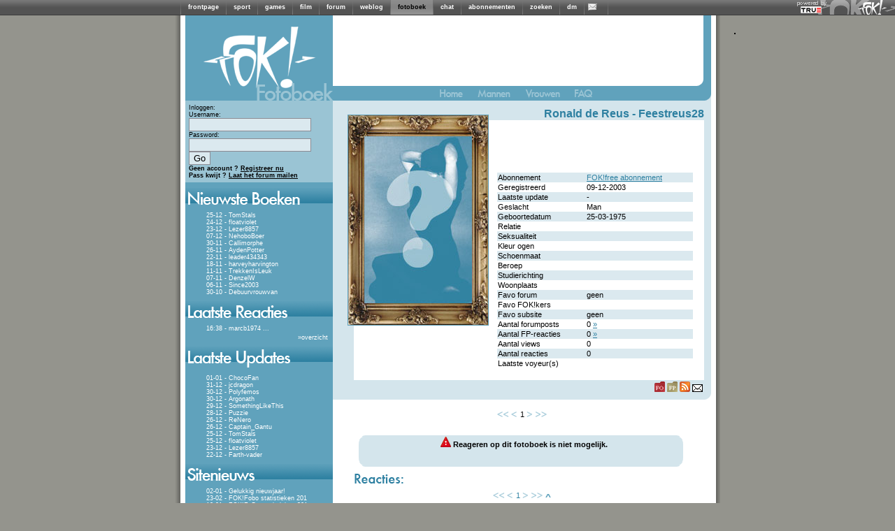

--- FILE ---
content_type: text/html; charset=iso-8859-15
request_url: https://fotoboek.fok.nl/Feestreus28
body_size: 7149
content:
<!DOCTYPE html PUBLIC "-//W3C//DTD XHTML 1.0 Transitional//EN" "https://www.w3.org/TR/xhtml1/DTD/xhtml1-transitional.dtd">
<html xmlns="https://www.w3.org/1999/xhtml" xml:lang="nl" lang="nl">
	<head>
		<title>FOK!profiel van Feestreus28 / FOK!fotoboek</title>
		<link href="https://i.fokzine.net/fot/Blue_moon/ext/style.css?201310211" rel="stylesheet" type="text/css" />
		<link href="//i.fokzine.net/core/j/fancybox/jquery.fancybox-1.3.1.css?201310212" rel="stylesheet" type="text/css" />

		<base href="https://fotoboek.fok.nl/" />
		<script type="text/javascript">var basehref="https://fotoboek.fok.nl/";var imageloc="https://i.fokzine.net/fot/Blue_moon/i";</script>
		<script type="text/javascript" src="//i.fokzine.net/core/j/jquery.1.5.0.min.js?20131021"></script>
		<script type="text/javascript" src="//i.fokzine.net/core/j/fancybox/jquery.fancybox-1.3.1.pack.js?20131021"></script>
		<script type="text/javascript" src="//i.fokzine.net/core/j/fancybox/jquery.easing-1.3.pack.js?20131021"></script>
		<script type="text/javascript" src="//i.fokzine.net/core/j/fancybox/jquery.mousewheel-3.0.2.pack.js?20131021"></script>
		<script type="text/javascript" src="https://i.fokzine.net/fot/Blue_moon/ext/editor.js?20131021"></script>
		<script type="text/javascript" src="https://i.fokzine.net/fot/Blue_moon/ext/popup.js?20131021"></script>        
		<script type='text/javascript' src="https://i.fokzine.net/fot/Blue_moon/ext/functions.js?20131021"></script>
		<meta http-equiv="X-UA-Compatible" content="IE=7">
		<link rel="shortcut icon" type="image/x-icon" href="https://fok.nl/favicon.ico">
	</head>
	<body>
<div class="topbarWrapper" style="width:100%;background:#606060 url(//i.fokzine.net/fok/bar/swtb_dark.png);border-bottom:solid 1px #3c3c3c;height:21px;" id="navbar" class="navbar" ><div class="topbarLogoWrapper" style="width:100%;height:21px;background:transparent url(//i.fokzine.net/fok/bar/swtb_sign.png) no-repeat top right;text-align:center;"><table class="topbarButtonsTable" border="0" cellspacing="0" cellpadding="0" style="margin:0 auto;;border:none;background:transparent;border-collapse:collapse;height:21px;overflow:hidden;width:765px"><tr><td class="topbarSeperator" style="padding:0px;"><img height="21" alt="|" src="//i.fokzine.net/fok/bar/swtb_sep.png" width="1" /></td><td style="padding:0px 10px;" id="navbar-frontpage"><a  rel="ext" style="color:#ffffff;font-family:Tahoma,sans-serif;font-size:9px;font-weight:bold;text-decoration:none" href="https://frontpage.fok.nl">frontpage</a></td><td class="topbarSeperator" style="padding:0px;"><img height="21" alt="|" src="//i.fokzine.net/fok/bar/swtb_sep.png" width="1" /></td><td style="padding:0px 10px;" id="navbar-sport"><a  rel="ext" style="color:#ffffff;font-family:Tahoma,sans-serif;font-size:9px;font-weight:bold;text-decoration:none" href="https://sport.fok.nl">sport</a></td><td class="topbarSeperator" style="padding:0px;"><img height="21" alt="|" src="//i.fokzine.net/fok/bar/swtb_sep.png" width="1" /></td><td style="padding:0px 10px;" id="navbar-games"><a  rel="ext" style="color:#ffffff;font-family:Tahoma,sans-serif;font-size:9px;font-weight:bold;text-decoration:none" href="https://games.fok.nl">games</a></td><td class="topbarSeperator" style="padding:0px;"><img height="21" alt="|" src="//i.fokzine.net/fok/bar/swtb_sep.png" width="1" /></td><td style="padding:0px 10px;" id="navbar-film"><a  rel="ext" style="color:#ffffff;font-family:Tahoma,sans-serif;font-size:9px;font-weight:bold;text-decoration:none" href="https://film.fok.nl">film</a></td><td class="topbarSeperator" style="padding:0px;"><img height="21" alt="|" src="//i.fokzine.net/fok/bar/swtb_sep.png" width="1" /></td><td style="padding:0px 10px;" id="navbar-forum"><a  rel="ext" style="color:#ffffff;font-family:Tahoma,sans-serif;font-size:9px;font-weight:bold;text-decoration:none" href="https://forum.fok.nl">forum</a></td><td class="topbarSeperator" style="padding:0px;"><img height="21" alt="|" src="//i.fokzine.net/fok/bar/swtb_sep.png" width="1" /></td><td style="padding:0px 10px;" id="navbar-weblog"><a  rel="ext" style="color:#ffffff;font-family:Tahoma,sans-serif;font-size:9px;font-weight:bold;text-decoration:none" href="https://weblog.fok.nl">weblog</a></td><td class="topbarSeperator" style="padding:0px;"><img height="21" alt="|" src="//i.fokzine.net/fok/bar/swtb_sep.png" width="1" /></td><td style="padding:0px 10px;background-image:url(//i.fokzine.net/fok/bar/swtb_light.png);" id="navbar-fotoboek"><a  style="color:#000000;font-family:Tahoma,sans-serif;font-size:9px;font-weight:bold;text-decoration:none" href="https://fotoboek.fok.nl">fotoboek</a></td><td class="topbarSeperator" style="padding:0px;"><img height="21" alt="|" src="//i.fokzine.net/fok/bar/swtb_sep.png" width="1" /></td><td style="padding:0px 10px;" id="navbar-chat"><a  rel="ext" style="color:#ffffff;font-family:Tahoma,sans-serif;font-size:9px;font-weight:bold;text-decoration:none" href="https://irc.fok.nl">chat</a></td><td class="topbarSeperator" style="padding:0px;"><img height="21" alt="|" src="//i.fokzine.net/fok/bar/swtb_sep.png" width="1" /></td><td style="padding:0px 10px;" id="navbar-abonnementen"><a  rel="ext" style="color:#ffffff;font-family:Tahoma,sans-serif;font-size:9px;font-weight:bold;text-decoration:none" href="https://shop.fok.nl">abonnementen</a></td><td class="topbarSeperator" style="padding:0px;"><img height="21" alt="|" src="//i.fokzine.net/fok/bar/swtb_sep.png" width="1" /></td><td style="padding:0px 10px;" id="navbar-zoeken"><a  rel="ext" style="color:#ffffff;font-family:Tahoma,sans-serif;font-size:9px;font-weight:bold;text-decoration:none" href="https://zoeken.fok.nl">zoeken</a></td><td class="topbarSeperator" style="padding:0px;"><img height="21" alt="|" src="//i.fokzine.net/fok/bar/swtb_sep.png" width="1" /></td><td style="padding:0px 10px;" id="navbar-dm"><a  rel="ext" style="color:#ffffff;font-family:Tahoma,sans-serif;font-size:9px;font-weight:bold;text-decoration:none" href="https://dm.fok.nl">dm</a></td><td class="topbarSeperator" style="padding:0px;"><img height="21" alt="|" src="//i.fokzine.net/fok/bar/swtb_sep.png" width="1" /></td><td style="padding:0px 10px;" id="navbar-pm"><a  rel="ext" style="color:#ffffff;font-family:Tahoma,sans-serif;font-size:9px;font-weight:bold;text-decoration:none" href="https://messages.fok.nl">
<span style="padding-left:10px;position:relative;" id="pm_icon"><img border="0" style="position:absolute;left:-5px;top:0;" src="//i.fokzine.net/pm_media/swtb_no_pm.png" alt="(0)" title="Er zijn geen ongelezen berichten"/>&nbsp;</span></a></td><td class="topbarSeperator" style="padding:0px;"><img height="21" alt="|" src="//i.fokzine.net/fok/bar/swtb_sep.png" width="1" /></td><td style="width:100%;" class="tdfiller">&nbsp;</td></tr></table></div><div class="topbarTrueHolder" style="position:absolute;top:1px;right:98px;"><a class="topbarTrueLogo" href="https://www.true.nl/webhosting/dedicated-server/" title="Dedicated server" rel="external"><img src="//i.fokzine.net/core/i/true_small_topbar.png" width="42" height="18" alt="Dedicated server" title="FOK! wordt gehost op een dedicated server bij True" style="border:0;"><span style="display:block;height:0;width:0;text-indent:-99999px;overflow:hidden;">Dedicated server</span></a></div></div>
<div id="holder">

			<div id="content"><script language='JavaScript' type='text/javascript' src="https://i.fokzine.net/fot/Blue_moon/ext/resizeimage.js?"></script>
<div class="sidebar">
	<a href="https://fotoboek.fok.nl/" title="FOK!Fotoboek">
	<img src="https://i.fokzine.net/fot/Blue_moon/i/sidebar_kopa.gif" alt=""/><br/><img src="https://i.fokzine.net/fot/Blue_moon/i/sidebar_kopb.gif" alt="FOK!Fotoboek"/></a>
	<!--[if lte IE 6]>
	<div class="sidebartable">
	Je gebruikt Internet Explorer 6.  Dit is een erg oude browser.  We raden je aan te <a href="http://www.microsoft.com/windows/internet-explorer/download-ie.aspx" target="_blank">upgraden naar een nieuwe versie</a>
	<br /><br />
	</div>
	<![endif]-->
	<div class="loginblock">
					Inloggen:
			<div class="loginsubblock">
			<form name="login" method="post" action="https://fotoboek.fok.nl/">
			Username:<br/><input type="text" name="Username"/><br/>
			Password:<br/><input type="password" name="Password"/> <input type="submit" name="loginsubmit" value="Go"/>
			<input type="hidden" name="Save_login" value="TRUE"/>
			<input type="hidden" name="Expire_time" value="0"/>
			<br/>
			<input type="hidden" name="sid" value="65ec391450ad115416969d75027da6dc" /></form>
			</div>
			<b>Geen account ? <a href="https://forum.fok.nl/user/register">Registreer nu</a></b><br/>
			<b>Pass kwijt ? <a href="https://forum.fok.nl/user/passmailer">Laat het forum mailen</a></b>

			</div>
			<div class="sidebartable">
			<img src="https://i.fokzine.net/fot/Blue_moon/i/sidebar_nieuwsteboeken.gif" alt=""/>
			<div class="sidebartext">
									<div class="trackeritem"> <a href="TomStals" title="Ga naar het fotoboek van TomStals">25-12 - TomStals</a></div>
									<div class="trackeritem"> <a href="floatviolet" title="Ga naar het fotoboek van floatviolet">24-12 - floatviolet</a></div>
									<div class="trackeritem"> <a href="Lezer8857" title="Ga naar het fotoboek van Lezer8857">23-12 - Lezer8857</a></div>
									<div class="trackeritem"> <a href="NehoboBoer" title="Ga naar het fotoboek van NehoboBoer">07-12 - NehoboBoer</a></div>
									<div class="trackeritem"> <a href="Callimorphe" title="Ga naar het fotoboek van Callimorphe">30-11 - Callimorphe</a></div>
									<div class="trackeritem"> <a href="AydenPotter" title="Ga naar het fotoboek van AydenPotter">26-11 - AydenPotter</a></div>
									<div class="trackeritem"> <a href="leader434343" title="Ga naar het fotoboek van leader434343">22-11 - leader434343</a></div>
									<div class="trackeritem"> <a href="harveyharvington" title="Ga naar het fotoboek van harveyharvington">18-11 - harveyharvington</a></div>
									<div class="trackeritem"> <a href="TrekkenIsLeuk" title="Ga naar het fotoboek van TrekkenIsLeuk">11-11 - TrekkenIsLeuk</a></div>
									<div class="trackeritem"> <a href="DenzelW" title="Ga naar het fotoboek van DenzelW">07-11 - DenzelW</a></div>
									<div class="trackeritem"> <a href="Since2003" title="Ga naar het fotoboek van Since2003">06-11 - Since2003</a></div>
									<div class="trackeritem"> <a href="Debuurvrouwvan" title="Ga naar het fotoboek van Debuurvrouwvan">30-10 - Debuurvrouwvan</a></div>
				
			</div>
		</div>
				<div class="sidebartable">
		<a href="lastreplies" title="Laatste reacties"><img src="https://i.fokzine.net/fot/Blue_moon/i/sidebar_laatstereacties.gif" alt="" border="0" /></a>
		<div class="sidebartext">
					<div class="trackeritem"><a href="marcb1974" title="Ga naar het fotoboek van marcb1974">16:38 - marcb1974</a> <a href="marcb1974#3152235" title="Ga naar de laatste reactie bij marcb1974">...</a></div>
				<div class="checkbreed" style="margin-top:3px;margin-right:5px;"><a>&raquo;</a><a href="lastreplies" title="Laatste reacties">overzicht</a></div>
		</div>
		</div>
				<div class="sidebartable">
		<img src="https://i.fokzine.net/fot/Blue_moon/i/sidebar_laatsteupdates.gif" alt="" />
		<div class="sidebartext">

					<div class="trackeritem"><a href="ChocoFan" title="Ga naar het fotoboek van ChocoFan">01-01 - ChocoFan</a></div>
					<div class="trackeritem"><a href="jcdragon" title="Ga naar het fotoboek van jcdragon">31-12 - jcdragon</a></div>
					<div class="trackeritem"><a href="Polyfemos" title="Ga naar het fotoboek van Polyfemos">30-12 - Polyfemos</a></div>
					<div class="trackeritem"><a href="Argonath" title="Ga naar het fotoboek van Argonath">30-12 - Argonath</a></div>
					<div class="trackeritem"><a href="SomethingLikeThis" title="Ga naar het fotoboek van SomethingLikeThis">29-12 - SomethingLikeThis</a></div>
					<div class="trackeritem"><a href="Puzzie" title="Ga naar het fotoboek van Puzzie">28-12 - Puzzie</a></div>
					<div class="trackeritem"><a href="ReNero" title="Ga naar het fotoboek van ReNero">26-12 - ReNero</a></div>
					<div class="trackeritem"><a href="Captain_Gantu" title="Ga naar het fotoboek van Captain_Gantu">26-12 - Captain_Gantu</a></div>
					<div class="trackeritem"><a href="TomStals" title="Ga naar het fotoboek van TomStals">25-12 - TomStals</a></div>
					<div class="trackeritem"><a href="floatviolet" title="Ga naar het fotoboek van floatviolet">25-12 - floatviolet</a></div>
					<div class="trackeritem"><a href="Lezer8857" title="Ga naar het fotoboek van Lezer8857">23-12 - Lezer8857</a></div>
					<div class="trackeritem"><a href="Farth-vader" title="Ga naar het fotoboek van Farth-vader">22-12 - Farth-vader</a></div>
		
		</div>
		</div>
	
			<div class="sidebartable">
		<img src="https://i.fokzine.net/fot/Blue_moon/i/sidebar_sitenieuws.gif" alt="" />
		<div class="sidebartext">
					<div class="trackeritem"><a href="index/92" title="Nieuwsbericht">02-01 - Gelukkig nieuwjaar!</a></div>
					<div class="trackeritem"><a href="index/91" title="Nieuwsbericht">23-02 - FOK!Fobo statistieken 201</a></div>
					<div class="trackeritem"><a href="index/90" title="Nieuwsbericht">18-01 - FOK!FoBo statistieken 201</a></div>
					<div class="trackeritem"><a href="index/89" title="Nieuwsbericht">25-12 - Fijne kerstdagen!</a></div>
					<div class="trackeritem"><a href="index/88" title="Nieuwsbericht">23-02 - FOK!fobo statistieken 201</a></div>
					<div class="trackeritem"><a href="index/86" title="Nieuwsbericht">01-01 - Gelukkig nieuwjaar!</a></div>
					<div class="trackeritem"><a href="index/85" title="Nieuwsbericht">08-10 - Het mooiste fotoboek?</a></div>
					<div class="trackeritem"><a href="index/84" title="Nieuwsbericht">24-08 - Gefeliciteerd olympiërs!</a></div>
					<div class="trackeritem"><a href="index/83" title="Nieuwsbericht">23-06 - Het is zomer!</a></div>
					<div class="trackeritem"><a href="index/82" title="Nieuwsbericht">05-05 - Bevrijdingsdag!</a></div>
					<div class="trackeritem"><a href="index/81" title="Nieuwsbericht">05-04 - Ga jij stemmen op 6 april</a></div>
					<div class="trackeritem"><a href="index/80" title="Nieuwsbericht">17-02 - Hoe was jouw Valentijnsda</a></div>
				</div></div>
					<div class="sidebartable">
			<img src="https://i.fokzine.net/fot/Blue_moon/i/sidebar_zoeken.gif" alt="" />
			<div class="sidebartext">
			<div style="margin-left:10px;">
			<form name="search" method="post" action="search">
			<input style="width:125px;" type="text" name="username"/>
			<input type="submit" name="submit" value="Go"/>
			<input type="hidden" value="username" name="searchtype"/>
			<input type="hidden" name="sid" value="65ec391450ad115416969d75027da6dc" /></form>


			<a style="margin-left:3px;" href="search">Gedetailleerd zoeken</a>
			</div>
			</div>
		</div>
		<img src="https://i.fokzine.net/fot/Blue_moon/i/statistieken_boven.gif" alt=""/><div class="sidebartext_stats">Aantal gebruikers: 229362<br />
		Aantal reacties: 3133020<br />
		Aantal foto's: 27273<br />
		Foto's in Mb: 2159120<br />
		</div>
		<div class="birthdaytable ">
						<div style="margin-left:32px;"><br/>Verjaardagen op 04-01:</div>
				<ul>
									<li><a href="-BB-" title="Bezoek het fotoboek van -BB-">-BB-</a></li>
									<li><a href="-Change-" title="Bezoek het fotoboek van -Change-">-Change-</a></li>
									<li><a href="896745" title="Bezoek het fotoboek van 896745">896745</a></li>
									<li><a href="ac44965" title="Bezoek het fotoboek van ac44965">ac44965</a></li>
									<li><a href="anthem" title="Bezoek het fotoboek van anthem">anthem</a></li>
									<li><a href="arte" title="Bezoek het fotoboek van arte">arte</a></li>
									<li><a href="Babbad12" title="Bezoek het fotoboek van Babbad12">Babbad12</a></li>
									<li><a href="Baltimore" title="Bezoek het fotoboek van Baltimore">Baltimore</a></li>
									<li><a href="Barbera75" title="Bezoek het fotoboek van Barbera75">Barbera75</a></li>
									<li><a href="BeatUpYourMomma" title="Bezoek het fotoboek van BeatUpYourMomma">BeatUpYourMomma</a></li>
									<li><a href="belsammael" title="Bezoek het fotoboek van belsammael">belsammael</a></li>
									<li><a href="Bigfoot" title="Bezoek het fotoboek van Bigfoot">Bigfoot</a></li>
									<li><a href="BlackShore" title="Bezoek het fotoboek van BlackShore">BlackShore</a></li>
									<li><a href="BoSS_" title="Bezoek het fotoboek van BoSS_">BoSS_</a></li>
									<li><a href="CARMEN" title="Bezoek het fotoboek van CARMEN">CARMEN</a></li>
									<li><a href="chakradragon2" title="Bezoek het fotoboek van chakradragon2">chakradragon2</a></li>
									<li><a href="Change" title="Bezoek het fotoboek van Change">Change</a></li>
									<li><a href="claireB" title="Bezoek het fotoboek van claireB">claireB</a></li>
									<li><a href="compu" title="Bezoek het fotoboek van compu">compu</a></li>
									<li><a href="cosytweetie" title="Bezoek het fotoboek van cosytweetie">cosytweetie</a></li>
									<li><a href="Cybraxxx" title="Bezoek het fotoboek van Cybraxxx">Cybraxxx</a></li>
									<li><a href="D3monium" title="Bezoek het fotoboek van D3monium">D3monium</a></li>
									<li><a href="Dani-Filth" title="Bezoek het fotoboek van Dani-Filth">Dani-Filth</a></li>
									<li><a href="daReaper" title="Bezoek het fotoboek van daReaper">daReaper</a></li>
									<li><a href="DaveDus" title="Bezoek het fotoboek van DaveDus">DaveDus</a></li>
									<li><a href="dazzlestan" title="Bezoek het fotoboek van dazzlestan">dazzlestan</a></li>
									<li><a href="DeKnuppel" title="Bezoek het fotoboek van DeKnuppel">DeKnuppel</a></li>
									<li><a href="Denaer" title="Bezoek het fotoboek van Denaer">Denaer</a></li>
									<li><a href="dennenkunst" title="Bezoek het fotoboek van dennenkunst">dennenkunst</a></li>
									<li><a href="de_Bhok" title="Bezoek het fotoboek van de_Bhok">de_Bhok</a></li>
									<li><a href="Dickson" title="Bezoek het fotoboek van Dickson">Dickson</a></li>
									<li><a href="Dnareb" title="Bezoek het fotoboek van Dnareb">Dnareb</a></li>
									<li><a href="Doodkapje" title="Bezoek het fotoboek van Doodkapje">Doodkapje</a></li>
									<li><a href="dread_darven" title="Bezoek het fotoboek van dread_darven">dread_darven</a></li>
									<li><a href="dreamcheater" title="Bezoek het fotoboek van dreamcheater">dreamcheater</a></li>
									<li><a href="drStein" title="Bezoek het fotoboek van drStein">drStein</a></li>
									<li><a href="dtale" title="Bezoek het fotoboek van dtale">dtale</a></li>
									<li><a href="D_san" title="Bezoek het fotoboek van D_san">D_san</a></li>
									<li><a href="eelcodevries.nl" title="Bezoek het fotoboek van eelcodevries.nl">eelcodevries.nl</a></li>
									<li><a href="einned" title="Bezoek het fotoboek van einned">einned</a></li>
									<li><a href="Eiwitten" title="Bezoek het fotoboek van Eiwitten">Eiwitten</a></li>
									<li><a href="Ekkerstraat" title="Bezoek het fotoboek van Ekkerstraat">Ekkerstraat</a></li>
									<li><a href="Ergoproxy" title="Bezoek het fotoboek van Ergoproxy">Ergoproxy</a></li>
									<li><a href="Erwin63" title="Bezoek het fotoboek van Erwin63">Erwin63</a></li>
									<li><a href="EvavdBurg" title="Bezoek het fotoboek van EvavdBurg">EvavdBurg</a></li>
									<li><a href="FedExpress" title="Bezoek het fotoboek van FedExpress">FedExpress</a></li>
									<li><a href="flocha" title="Bezoek het fotoboek van flocha">flocha</a></li>
									<li><a href="Floris.O" title="Bezoek het fotoboek van Floris.O">Floris.O</a></li>
									<li><a href="Fluppert" title="Bezoek het fotoboek van Fluppert">Fluppert</a></li>
									<li><a href="Fonske80" title="Bezoek het fotoboek van Fonske80">Fonske80</a></li>
									<li><a href="g0ldfinger" title="Bezoek het fotoboek van g0ldfinger">g0ldfinger</a></li>
									<li><a href="GekkeR" title="Bezoek het fotoboek van GekkeR">GekkeR</a></li>
									<li><a href="ghighi" title="Bezoek het fotoboek van ghighi">ghighi</a></li>
									<li><a href="Gridiron" title="Bezoek het fotoboek van Gridiron">Gridiron</a></li>
									<li><a href="HALO" title="Bezoek het fotoboek van HALO">HALO</a></li>
									<li><a href="Hayek" title="Bezoek het fotoboek van Hayek">Hayek</a></li>
									<li><a href="hennie_four_wheels" title="Bezoek het fotoboek van hennie_four_wheels">hennie_four_wheels</a></li>
									<li><a href="hufniedehudebude" title="Bezoek het fotoboek van hufniedehudebude">hufniedehudebude</a></li>
									<li><a href="imke_belgium" title="Bezoek het fotoboek van imke_belgium">imke_belgium</a></li>
									<li><a href="Inscriviti" title="Bezoek het fotoboek van Inscriviti">Inscriviti</a></li>
									<li><a href="ivanveen" title="Bezoek het fotoboek van ivanveen">ivanveen</a></li>
									<li><a href="JonathanvW" title="Bezoek het fotoboek van JonathanvW">JonathanvW</a></li>
									<li><a href="Just-Little-Me" title="Bezoek het fotoboek van Just-Little-Me">Just-Little-Me</a></li>
									<li><a href="Karelsen" title="Bezoek het fotoboek van Karelsen">Karelsen</a></li>
									<li><a href="kaztor" title="Bezoek het fotoboek van kaztor">kaztor</a></li>
									<li><a href="kenc" title="Bezoek het fotoboek van kenc">kenc</a></li>
									<li><a href="Kerberos" title="Bezoek het fotoboek van Kerberos">Kerberos</a></li>
									<li><a href="kikkerIikker" title="Bezoek het fotoboek van kikkerIikker">kikkerIikker</a></li>
									<li><a href="Kiwijuice" title="Bezoek het fotoboek van Kiwijuice">Kiwijuice</a></li>
									<li><a href="koekjesmonsterrr" title="Bezoek het fotoboek van koekjesmonsterrr">koekjesmonsterrr</a></li>
									<li><a href="Kwarkie" title="Bezoek het fotoboek van Kwarkie">Kwarkie</a></li>
									<li><a href="Leon70" title="Bezoek het fotoboek van Leon70">Leon70</a></li>
									<li><a href="Lievurd" title="Bezoek het fotoboek van Lievurd">Lievurd</a></li>
									<li><a href="Liews" title="Bezoek het fotoboek van Liews">Liews</a></li>
									<li><a href="Lindaatjuhhh" title="Bezoek het fotoboek van Lindaatjuhhh">Lindaatjuhhh</a></li>
									<li><a href="Luciferra" title="Bezoek het fotoboek van Luciferra">Luciferra</a></li>
									<li><a href="MamaMimi" title="Bezoek het fotoboek van MamaMimi">MamaMimi</a></li>
									<li><a href="MartKeur" title="Bezoek het fotoboek van MartKeur">MartKeur</a></li>
									<li><a href="Master_of_Nothing" title="Bezoek het fotoboek van Master_of_Nothing">Master_of_Nothing</a></li>
									<li><a href="Miezjel87" title="Bezoek het fotoboek van Miezjel87">Miezjel87</a></li>
									<li><a href="Mijnheer_Henkie" title="Bezoek het fotoboek van Mijnheer_Henkie">Mijnheer_Henkie</a></li>
									<li><a href="Mikezor" title="Bezoek het fotoboek van Mikezor">Mikezor</a></li>
									<li><a href="MissMarsha" title="Bezoek het fotoboek van MissMarsha">MissMarsha</a></li>
									<li><a href="mjdejong" title="Bezoek het fotoboek van mjdejong">mjdejong</a></li>
									<li><a href="Mointer" title="Bezoek het fotoboek van Mointer">Mointer</a></li>
									<li><a href="MortenNL" title="Bezoek het fotoboek van MortenNL">MortenNL</a></li>
									<li><a href="Mr.Cornflakes" title="Bezoek het fotoboek van Mr.Cornflakes">Mr.Cornflakes</a></li>
									<li><a href="Mr.P" title="Bezoek het fotoboek van Mr.P">Mr.P</a></li>
									<li><a href="musicalgirl4198" title="Bezoek het fotoboek van musicalgirl4198">musicalgirl4198</a></li>
									<li><a href="MXD" title="Bezoek het fotoboek van MXD">MXD</a></li>
									<li><a href="Nathox" title="Bezoek het fotoboek van Nathox">Nathox</a></li>
									<li><a href="neiltje" title="Bezoek het fotoboek van neiltje">neiltje</a></li>
									<li><a href="Nephi" title="Bezoek het fotoboek van Nephi">Nephi</a></li>
									<li><a href="NOEN" title="Bezoek het fotoboek van NOEN">NOEN</a></li>
									<li><a href="Nosy4" title="Bezoek het fotoboek van Nosy4">Nosy4</a></li>
									<li><a href="Nr.9" title="Bezoek het fotoboek van Nr.9">Nr.9</a></li>
									<li><a href="One_day_fly" title="Bezoek het fotoboek van One_day_fly">One_day_fly</a></li>
									<li><a href="Pagani" title="Bezoek het fotoboek van Pagani">Pagani</a></li>
									<li><a href="papau1990" title="Bezoek het fotoboek van papau1990">papau1990</a></li>
									<li><a href="PatoPato" title="Bezoek het fotoboek van PatoPato">PatoPato</a></li>
									<li><a href="PaulCoopmans" title="Bezoek het fotoboek van PaulCoopmans">PaulCoopmans</a></li>
									<li><a href="PietPiraat" title="Bezoek het fotoboek van PietPiraat">PietPiraat</a></li>
									<li><a href="PintKilkenny" title="Bezoek het fotoboek van PintKilkenny">PintKilkenny</a></li>
									<li><a href="pureleganze" title="Bezoek het fotoboek van pureleganze">pureleganze</a></li>
									<li><a href="PvG" title="Bezoek het fotoboek van PvG">PvG</a></li>
									<li><a href="Rallyegek" title="Bezoek het fotoboek van Rallyegek">Rallyegek</a></li>
									<li><a href="RitalinJunk" title="Bezoek het fotoboek van RitalinJunk">RitalinJunk</a></li>
									<li><a href="RobinW" title="Bezoek het fotoboek van RobinW">RobinW</a></li>
									<li><a href="satRday" title="Bezoek het fotoboek van satRday">satRday</a></li>
									<li><a href="Scarface2002" title="Bezoek het fotoboek van Scarface2002">Scarface2002</a></li>
									<li><a href="schamp52" title="Bezoek het fotoboek van schamp52">schamp52</a></li>
									<li><a href="Skip_" title="Bezoek het fotoboek van Skip_">Skip_</a></li>
									<li><a href="SluweVoszz" title="Bezoek het fotoboek van SluweVoszz">SluweVoszz</a></li>
									<li><a href="SmackyWacky" title="Bezoek het fotoboek van SmackyWacky">SmackyWacky</a></li>
									<li><a href="SMD" title="Bezoek het fotoboek van SMD">SMD</a></li>
									<li><a href="socalledchaos" title="Bezoek het fotoboek van socalledchaos">socalledchaos</a></li>
									<li><a href="SoepIsLekker" title="Bezoek het fotoboek van SoepIsLekker">SoepIsLekker</a></li>
									<li><a href="Sparxy" title="Bezoek het fotoboek van Sparxy">Sparxy</a></li>
									<li><a href="StormyWeather" title="Bezoek het fotoboek van StormyWeather">StormyWeather</a></li>
									<li><a href="Synchro" title="Bezoek het fotoboek van Synchro">Synchro</a></li>
									<li><a href="T.G.R." title="Bezoek het fotoboek van T.G.R.">T.G.R.</a></li>
									<li><a href="t1mmie" title="Bezoek het fotoboek van t1mmie">t1mmie</a></li>
									<li><a href="Temahk" title="Bezoek het fotoboek van Temahk">Temahk</a></li>
									<li><a href="The-Punisher" title="Bezoek het fotoboek van The-Punisher">The-Punisher</a></li>
									<li><a href="TheFamousMan" title="Bezoek het fotoboek van TheFamousMan">TheFamousMan</a></li>
									<li><a href="The_Gunman" title="Bezoek het fotoboek van The_Gunman">The_Gunman</a></li>
									<li><a href="thijzema" title="Bezoek het fotoboek van thijzema">thijzema</a></li>
									<li><a href="Tokepos" title="Bezoek het fotoboek van Tokepos">Tokepos</a></li>
									<li><a href="tour123" title="Bezoek het fotoboek van tour123">tour123</a></li>
									<li><a href="ToZzzz" title="Bezoek het fotoboek van ToZzzz">ToZzzz</a></li>
									<li><a href="trackermaster" title="Bezoek het fotoboek van trackermaster">trackermaster</a></li>
									<li><a href="Ubokk" title="Bezoek het fotoboek van Ubokk">Ubokk</a></li>
									<li><a href="Verootjuh" title="Bezoek het fotoboek van Verootjuh">Verootjuh</a></li>
									<li><a href="Volksrepubliek-" title="Bezoek het fotoboek van Volksrepubliek-">Volksrepubliek-</a></li>
									<li><a href="Wepper" title="Bezoek het fotoboek van Wepper">Wepper</a></li>
									<li><a href="WhiteTiger1" title="Bezoek het fotoboek van WhiteTiger1">WhiteTiger1</a></li>
									<li><a href="Wisp2" title="Bezoek het fotoboek van Wisp2">Wisp2</a></li>
									<li><a href="Wisp_" title="Bezoek het fotoboek van Wisp_">Wisp_</a></li>
									<li><a href="wsbsradio" title="Bezoek het fotoboek van wsbsradio">wsbsradio</a></li>
									<li><a href="X-iT" title="Bezoek het fotoboek van X-iT">X-iT</a></li>
									<li><a href="Xanland" title="Bezoek het fotoboek van Xanland">Xanland</a></li>
									<li><a href="yorien" title="Bezoek het fotoboek van yorien">yorien</a></li>
									<li><a href="youknowwho_" title="Bezoek het fotoboek van youknowwho_">youknowwho_</a></li>
									<li><a href="Zolena" title="Bezoek het fotoboek van Zolena">Zolena</a></li>
									<li><a href="Zwollutoch" title="Bezoek het fotoboek van Zwollutoch">Zwollutoch</a></li>
									<li><a href="_BoSS_" title="Bezoek het fotoboek van _BoSS_">_BoSS_</a></li>
								</ul>

		
	<div class="sidebartext_stats"><sub><br/>
			All content &copy; 1999-2026 FOK!<br />

<div id="crite" style="padding-top:20px;"></div>

						<br /><a style="color:#000;" href="https://frontpage.fok.nl/page/google_analytics">disclaimer</a>
		</sub><br/>
		</div></div><img style="margin-left:12px;" src="https://i.fokzine.net/fot/Blue_moon/i/statistieken_onder.gif" alt=""/></div>
<div class="title1">
<img src="https://i.fokzine.net/fot/Blue_moon/i/headertop_a.gif" alt=""/><img src="https://i.fokzine.net/fot/Blue_moon/i/headertop_b.gif" alt=""/>
</div>
<div class="topbuttons">
	<a href="https://fotoboek.fok.nl/" title="Terug naar het FOK!fotoboek"><img src="https://i.fokzine.net/fot/Blue_moon/i/home_off.gif" alt="Terug naar het FOK!fotoboek" /></a>
	<a href="mannen" title="Bekijk de mannen in het FOK!fotoboek"><img src="https://i.fokzine.net/fot/Blue_moon/i/mannen_off.gif" alt="Bekijk de mannen in het FOK!fotoboek" /></a>
	<a href="vrouwen" title="Bekijk de vrouwen in het FOK!fotoboek"><img src="https://i.fokzine.net/fot/Blue_moon/i/vrouwen_off.gif" alt="Bekijk de vrouwen in het FOK!fotoboek"/></a>
		<a href="faq"><img src="https://i.fokzine.net/fot/Blue_moon/i/FAQ.gif" alt="FAQ" title="FAQ"/></a>
	</div><div class="rightcolumnheader">
		<div class="profileinfo">

			<div class="username">Ronald de Reus -  <a href="https://fotoboek.fok.nl/Feestreus28">Feestreus28</a></div>
			<div class="userhoekje">
				<div class="userpicture">
											<img src="https://i.fokzine.net/fot/Blue_moon/i/usernopicture.jpg" alt="no userpicture"/>
					
				</div>
   								<div class="userinfotable">
<table border="0">
	                    
                        
                                                        				        
			    
				<tr ><td class="tddonker"  valign="top">Abonnement </td><td class="tddonker" ><a href="http://www.fok.nl/shop/" target="_blank" title="bekijk de voordelen van een abonnement en steun FOK!">FOK!free abonnement</a> </td></tr>
		                    
        
                                                        				        
			    
				<tr ><td class="tdlicht"  valign="top">Geregistreerd </td><td class="tdlicht" >09-12-2003 </td></tr>
		                    
        
                                                        				        
			    
				<tr ><td class="tddonker"  valign="top">Laatste update </td><td class="tddonker" >- </td></tr>
		                    
        
                                                                                                        				        
			    
				<tr ><td class="tdlicht"  valign="top">Geslacht </td><td class="tdlicht" >Man </td></tr>
		                    
        
                                                        				        
			    
				<tr ><td class="tddonker"  valign="top">Geboortedatum </td><td class="tddonker" >25-03-1975 </td></tr>
		                    
        
                                                        				        
			    
				<tr ><td class="tdlicht"  valign="top">Relatie </td><td class="tdlicht" > </td></tr>
		                    
        
                                                        				        
			    
				<tr ><td class="tddonker"  valign="top">Seksualiteit </td><td class="tddonker" > </td></tr>
		                    
        
                                                        				        
			    
				<tr ><td class="tdlicht"  valign="top">Kleur ogen </td><td class="tdlicht" > </td></tr>
		                    
        
                                                        				        
			    
				<tr ><td class="tddonker"  valign="top">Schoenmaat </td><td class="tddonker" > </td></tr>
		                    
        
                                                        				        
			    
				<tr ><td class="tdlicht"  valign="top">Beroep </td><td class="tdlicht" > </td></tr>
		                    
        
                                                        				        
			    
				<tr ><td class="tddonker"  valign="top">Studierichting </td><td class="tddonker" > </td></tr>
		                    
        
                                                        				        
			    
				<tr ><td class="tdlicht"  valign="top">Woonplaats </td><td class="tdlicht" > </td></tr>
		                    
        
                                                                                                        				        
			    
				<tr ><td class="tddonker"  valign="top">Favo forum </td><td class="tddonker" >geen </td></tr>
		                    
        
                                                        				        
			    
				<tr ><td class="tdlicht"  valign="top">Favo FOK!kers </td><td class="tdlicht" > </td></tr>
		                    
        
                        	                                                                            				        
			    
				<tr ><td class="tddonker"  valign="top">Favo subsite </td><td class="tddonker" >geen </td></tr>
		                    
        
                                                                                        				        
			    
				<tr ><td class="tdlicht"  valign="top">Aantal forumposts </td><td class="tdlicht" >0 <a href="https://forum.fok.nl/user/history/76647">&raquo;</a></td></tr>
		                    
        
                                                                                        				        
			    
				<tr ><td class="tddonker"  valign="top">Aantal FP-reacties </td><td class="tddonker" >0 <a href="https://frontpage.fok.nl/user/history/76647">&raquo;</a></td></tr>
		                    
        
                                                        				        
			    
				<tr ><td class="tdlicht"  valign="top">Aantal views </td><td class="tdlicht" >0 </td></tr>
		                    
        
                                                        				        
			    
				<tr ><td class="tddonker"  valign="top">Aantal reacties </td><td class="tddonker" >0 </td></tr>
		                    
        
                                                                            				        
			    
				<tr ><td class="tdlicht"  valign="top">Laatste voyeur(s) </td><td class="tdlicht" ><a href="/"></a> </td></tr>
		        
                    
    
</table>
</div>			</div>
					<div class="dpsknopjes">
													<a href="https://forum.fok.nl/user/history/76647"><img border="0" src="https://i.fokzine.net/fot/Blue_moon/i/icon_forum.gif" title="Forum historie van Feestreus28"/></a>
			<a href="https://frontpage.fok.nl/user/history/76647"><img border="0" src="https://i.fokzine.net/fot/Blue_moon/i/icon_fp.gif" title="Frontpage historie van Feestreus28"/></a>
			<a href="https://rss.fok.nl/feeds/fotoboek/76647"><img border="0" src="https://i.fokzine.net/fot/Blue_moon/i/RSS.gif" title="Reacties van deze user in RSS feed"/></a>
			<a href="https://messages.fok.nl/compose.php?to=76647"><img alt="pm" src="https://i.fokzine.net/fot/Blue_moon/i/pm.gif"/></a>		
		</div>
		</div>

		
	<div class="profilecloser"><img src="https://i.fokzine.net/fot/Blue_moon/i/profiel_onder.gif" alt=""/></div>

				<div style="width:728px;border:0px;position:absolute;bottom:20px;margin-left:-199px;">

</div>

		<div class="pagenav" style="padding-top:15px;">
			<img src="https://i.fokzine.net/fot/Blue_moon/i/pn/backmeergray.gif" alt="&lt;&lt;"/> <img src="https://i.fokzine.net/fot/Blue_moon/i/pn/backgray.gif" alt="&lt;&lt;"/>  <span>1</span> <img src="https://i.fokzine.net/fot/Blue_moon/i/pn/forwardgrijs.gif" alt="&gt;"/> <img src="https://i.fokzine.net/fot/Blue_moon/i/pn/forwardmeergrijs.gif" alt="&gt;"/> 
		</div>



			<div class="pagenav"> <br/><br/>
		<div class="slotjewarning"><img src="https://i.fokzine.net/fot/Blue_moon/i/letop.gif"/> <b>Reageren op dit fotoboek is niet mogelijk.</b> </div>
		</div>
	


	<div class="reactiekopje"><img src="https://i.fokzine.net/fot/Blue_moon/i/reacties_kopje.gif"/></div>
	
	<a name="top"></a>
	<form name="delete" method="post" action="user/76647">
<div class="reactieholder">
		<input type="hidden" name="sid" value="65ec391450ad115416969d75027da6dc" /></form>


	<a name="replied"/>
	<div class="pagenav"/>
	<img src="https://i.fokzine.net/fot/Blue_moon/i/pn/backmeergray.gif" alt="&lt;&lt;"/> <img src="https://i.fokzine.net/fot/Blue_moon/i/pn/backgray.gif" alt="&lt;&lt;"/>  <span>1</span> <img src="https://i.fokzine.net/fot/Blue_moon/i/pn/forwardgrijs.gif" alt="&gt;"/> <img src="https://i.fokzine.net/fot/Blue_moon/i/pn/forwardmeergrijs.gif" alt="&gt;"/> 
	<a href="Feestreus28#top"><img src="https://i.fokzine.net/fot/Blue_moon/i/pn/top.gif"/></a>
	</div>



	<script language='JavaScript' type='text/javascript'>user_images(false);</script>

</div>



			</div>
			 <div style="clear:both;padding-bottom:120px;">&nbsp;</div>


				</div>
                        		<div class="skyscraperding">    

</div>
		</div>
        
		<script src="https://www.google-analytics.com/urchin.js" type="text/javascript"></script><script type="text/javascript">_uacct = "UA-780335-4";urchinTracker();</script>
		
		<script type="text/javascript">
		
		var crite=	'<div style="color:#888;text-align:justify;padding:2px 5px;font-size:9px;" class="banner advertisement copyright">'
				+	'<!--googleoff: all-->DANK, LICENTIE EN AUTEURSRECHT: KOFFIE EN GEZELLIGHEID DOOR YVONNE, KOEKJES MET LIEFDE GEBAKKEN DOOR KNORRETJE, TOMELOZE INZET DOOR ITEEJER, ONVOORWAARDELIJKE LIEFDE DOOR JAYDEN EN ALICIA, DEVELOPMENT OVERZIEN ALS EEN BAAS DOOR BREULS. '
				+	' DE BRONCODE VAN FOK! IS GEHEEL BELANGELOOS BESCHIKBAAR GESTELD AAN, EN ONTWIKKELD VOOR FOK! DOOR BREULS, ZOEM, THE_TERMINATOR, ROONAAN, JUICYHIL, LIGHT, FAUX., FYAH, KNUT, RICKMANS, STEPHAN SCHMIDT, AIDAN LISTER, TOM BUSKENS, DVZ, HMAIL, HIGHLANDER EN DANNY (VERGETEN JE TE VERMELDEN? LAAT HET WETEN!), WAARVOOR DANK! - FOK! MAAKT ONDER MEER GEBRUIK VAN JQUERY, JQUERYUI, JWPLAYER, YUI, FANCYBOX, JGROWL, PHP, MYSQL, DBSIGHT, ANP, NOVUM, ZOOM.IN, PROSHOTS, FILMTOTAAL, WEERONLINE, KNMI, GAMEWALLPAPERS.COM, WEBADS, GOOGLEAP - HOSTING DOOR TRUE - FOK! BEDANKT ALLE VRIJWILLIGERS DIE FOK! MOGELIJK MAKEN EN ZICH GEHEEL BELANGELOOS INZETTEN VOOR DE TOFSTE SITE EN MEEST SOCIALE COMMUNITY VAN NEDERLAND - UITZONDERING OP VOORGAANDE ZIJN DELEN VAN DE BRONCODE DIE DOOR GLOWMOUSE VOOR FOK! ZIJN GESCHREVEN. <?php echo strtoupper($usersintopic); ?> - ZIE DE ALGEMENE VOORWAARDEN VOOR ONZE ALGEMENE VOORWAARDEN - ZIJN WE JE VERGETEN? MAIL OF MELD HET EVEN IN FB!  <!--googleon: all-->'
				+	'</div>';
		cr = document.getElementById("crite"); cr.innerHTML = crite;
		
		</script>
         
         		</body>

</html>

--- FILE ---
content_type: text/css
request_url: https://i.fokzine.net/fot/Blue_moon/ext/style.css?201310211
body_size: 2663
content:
sub {font-size:9px;}
form{display:inline;}
html, body{
        margin: 0px;
       height: 100%;
font-family: Verdana, Arial, Helvetica, sans-serif;
      }
td{font-family: Verdana, Arial, Helvetica, sans-serif;}
blockquote{}
blockquote b a {color:#000;text-decoration:none;}
a {color:#2E80A1}
.reactieholder{
    background-color:#FFF;
    _width:541px;

}
.spuiselclass{
    margin-top:15px;
    margin-left:20px;
    margin-bottom:3px;
}
textarea {
    background-color: #DBE9EF;
    border:1px #8D8C94 solid;
    margin-left:5px;
}
input {
    background-color: #DBE9EF;
    border:1px #8D8C94 solid;
}
select{
    background-color: #DBE9EF;
    border:1px #8D8C94 solid;
}
select checkbox{
    border:0px;
}
img{
    border:0px;
}
.compactive {
	background-color:#d4e5ec;
	color:#FF0000;
	width:400px;
	padding:3px;
	height:16px;
	margin:2px;
}
.loginblock{
    background-color:#9ac4d4;
    padding: 5px;
    font-size: 9px;
    color: black;
}
.loginblock a {color:#000000;}

.reageerboven{
    background-image:url('https://i.fokzine.net/fot/Blue_moon/i/reageerblok_boven.gif');
    border:0px;
    margin:0;
    background-repeat:no-repeat;
}
.reageerboven .opmaak {
margin-top: 10px;
margin-left: 5px;
}

 .reageeronder{
    background-image:url('https://i.fokzine.net/fot/Blue_moon/i/reageerblok_onder.gif');
    border:0px;
    background-repeat:no-repeat;

}
.reageerbox{
    background-image:url('https://i.fokzine.net/fot/Blue_moon/i/reageerblok_achter.gif');
	margin-top: -5px;
}
.reageerbox textarea{
	width:360px;
	}

.userpicture img {
    position:absolute;
    top:142px;
    /*_top:20px;*/
    left:247px;
    /*_left:23px;*/
    border:1px solid #60a2bc;
    z-index:2;
}


.extrapicturesholder {
    margin-left: 30px;
    padding-bottom: 10px;
    margin-right:10px;
    _heigth:1px;
}

.usertext {
    padding-left: 30px;
    margin-right: 8px;
}
.usertext li {margin-left:30px;list-style-position:outside;}

reactiekopjes {
    margin-left: 30px;
}

.reactieusericon img {
margin: 3px;
    border: 1px solid #60a2bc;
}

.reactiefooter {
    color:#4b8ba4;
}
.reactiefooter a{
    text-decoration:none;
    color:#4b8ba4;
}

.extrapictures {
    margin-top:20px;
    margin-left: 20px;
    background-image: url("https://i.fokzine.net/fot/Blue_moon/i/Profiel_extrafotos_achtergr.gif");
    _height:1px;
}

.birthdaytable {
    font-size: 9px;
    background-image: url("https://i.fokzine.net/fot/Blue_moon/i/statistieken_achter.gif");
}

.birthdaytable a {
    font-size: 9px;
    color:#000000;
}

.profileinfo {
    background-color:#d4e5ec;
    _overflow:hidden;

}

.username {
    font-family: Arial;
    font-size:16px;
    font-weight:bold;
    color:#2E80A1;
    margin-left:210px;
    padding-top:10px;
    padding-left:5px;
    text-align:right;
    margin-right:10px;
}

.username a {
text-decoration: none;
}

.extraimageheader {
    padding-bottom:10px;
}

.sidebartable img{
    padding-bottom: 10px;

}

.sidebartable{
    background-color:#60a2bc;
    font-size:10px;
    font-size: 9px;
    color: black;
    padding-top:8px;
}

.topbuttons {
   /* _position:relative;
    _left:-3px;
    _top:-3px; */
    text-align: center;
    background-image: url("https://i.fokzine.net/fot/Blue_moon/i/headertop_onder.gif");
    margin-left:226px;
    *margin-top:0px;
    
	_position:relative;
	_left:-3px;
	_top:-3px;
    height: 21px;
    max-height:21px;
    overflow:none;
    width:541px;
}

.topbuttons img{
    margin-right:17px;
}
body{
    background-color:#94948d;
    margin: 0px;
}
.sidebar{
    width: 211px;
    float: left;
    padding-left: 15px;
    padding-right:0;

}
.sidebar a {
    color: #FFFFFF;
    text-decoration:none;
}
.sidebar li{
    margin:0px;
    padding:0px;
    list-style-position: inside;
}
.sidebar ul li{
    list-style-position: outside;
}

.sidebartext_stats {
    background-image: url("https://i.fokzine.net/fot/Blue_moon/i/statistieken_achter.gif");
    font-size: 9px;
    padding: 0 15px;

}

#holder{
    background-image: url("https://i.fokzine.net/fot/Blue_moon/i/container_achtergrond.gif");
    margin:0px;
    text-align:left;
    width: 780px;
    margin-bottom: 20px;
    position:relative;
     margin: auto;
}

.reactieheader{
    background-image:url('https://i.fokzine.net/fot/Blue_moon/i/reactieblok_boven.gif');
    background-repeat:no-repeat;
    text-align:right;
    padding-left: 3px;
    color: #4b8ba4;
    font-size: 10px;
    height:20px;
    padding-top:3px;
}

.reactieheader a{
    color: #4b8ba4;
}

.reactiefooter{
    border-top:solid 1px #FFF;
    padding-left:5px;
    padding-top:5px;
    margin-left:100px;
    _margin-left:103px;

    font-size: 9px;
    color: #000000;
}

.reactietekst{

    font-size: 11px;
    color: #000000;;
    margin-left:100px;
    _height:110px;
    min-height:110px;
    border-left:1px solid #FFF;
    border-top:1px solid #FFF;
    padding-left:5px;
    padding-top:2px;
    padding-bottom:5px;

}

.deletedreactietekst{
    background-image:url('https://i.fokzine.net/fot/Blue_moon/i/deleted.backdrop.gif');
    background-repeat:no-repeat;
    font-size: 11px;
    color: #000000;;
    margin-left:100px;
    _height:110px;
    min-height:110px;
    border-left:1px solid #FFF;
    border-top:1px solid #FFF;
    padding-left:5px;
    padding-top:2px;

}
.onderreactie{
    background-image:url('https://i.fokzine.net/fot/Blue_moon/i/reactieblok_onder.gif');
    height: 8px;
    margin-bottom: 15px;
    background-repeat:no-repeat;
}

.reactieheader{
    alignment:right;
}
.reactie{
    background-color:#d4e5ec;
padding-left: 0px;
}

.sidebartable li{
    margin:0px;
    margin-top:0px;
}
.reactieicon{
    float:left;
    display:inline-table;
    overflow:hidden;
    width:85px;
    padding-left: 3px;
    padding-top: 5px;
}
.sidebartable ul{
    margin-top:0px;
    margin-bottom:0px;
}

.userinfo{
    background-color:#d4e5ec;
}
.pageinfo{
    background-color:#d4e5ec;
    padding-left:3px;
    padding-top:13px;
    padding-left:30px;
    _height:1px;
}
.indexinfo{
margin-right:10px;
margin-bottom:5px;
padding-top:10px;
padding-left:25px;

}

.ondertitel {

    font-size: 9px;
padding-left: 3px;
}


.profilecloser {
    background-image: url("https://i.fokzine.net/fot/Blue_moon/i/profiel_onder.gif");
    background-repeat:no-repeat;
    height:9px;
    min-height:9px;
}
.rightcolumnheader{
    margin-left:226px;
    font-size: 11px;
    width:541px;
    background-color: #d4e5ec;
    _overflow:hidden;
}
.pagenav{
    background-color:#FFF;
    text-align:center;
}
.profileicon{
    border:1px solid #60a2bc;
    position:absolute;
    left:690px;
    top:160px;
    margin-right:20px;
    z-index:2;

}

.userinfotable{
    background-color:#FFFFFF;
    padding-top:75px;
    margin-right:10px;
    padding-bottom:17px;
    padding-left:205px;
    margin-left:30px;
    padding-right: 5px;
    _position:relative;
    min-height:210px;
    height: auto !important;
    height: 210px;
}
table{
    border:0px;
    border-collapse:collapse;
    width:280px;
}
.tddonker{
    background-color:#DBE9EF;
}
.indexinfo{
    margin-left:5px;
}

div.forum_code {width:380px;overflow:auto;margin-left: 20px;border- top: 1px solid black;border-bottom: 1px solid black;font-size: 10pt;}
div.forum_code .codeDisplayTable {padding: 0px;margin: 0px;}
div.forum_code td.codeDisplayTableLines {background:#ccc;font-size: 10pt;}
div.forum_code .codeDisplayTableCode {font-size: 10pt;font-family:  courier new, courier, fixedsys,monospace;border:0px;}
div.forum_code .codeDisplayTableCodeFunction {color: #00b;font- family: courier new, courier, fixedsys,monospace;}


.skyscraperding{
position:absolute;
left:800px;
top:15px;
margin-top:10px;
border:1px solid #000000;
_z-index:2;
}

.bannerding{
position:absolute;
left:260px;
top:00px;
margin-top:10px;
border:1px solid #000000;
_z-index:2;
}
.reactiekopje, .reageerbalkje {
width:511px;
background-color:#FFFFFF;
padding-top:10px;
padding-left:30px;
padding-bottom:10px;
}
.edit a{
color:#60a2bc;
text-decoration:none;
}
.edit{
color:#60a2bc;
margin-left:100px;
_margin-left:103px;
padding-left:5px;
padding-bottom:3px;
border-left:1px solid #FFF;
}
.spoiler{
color:#FFF;
background-color: #FFF;
}
.spanTitle{
font-size:17px;
}
.newsText{
padding-bottom:30px;
padding-left:5px;
margin-left:3px;
margin-right:5px;
_heigth:1px;
}
blockquote div.forum_code {width:340px;margin-left: 0px}

.birthdaytable li a {color:#000000;}
span.me {color:#FF0000;}

.faqsectionheader{
margin-top:3px;
font-weight:bold;
margin-left:3px;
}
.faqsectionheader a{
color:#000;
text-decoration:none;
font-weight:bold;
}
.faqsectiondescrip{
background-color:#FFF;
margin-left:20px;
width:480px;
margin-top:3px;
}
.questionheader{
font-weigth:bold;
padding-left:6px;
margin-bottom:3px;
margin-top:5px;
font-weight:bold;
}
.question{
margin-left:9px;
background-color:#FFF;
width:485px;
padding-right:5px;
margin-top:4px;
}

.resizedimage{border:1px dashed #2E80A1;
 max-width:350;
}

.quickreply{width:70%;height:98px; margin-top:5px}
.smileyclicker{
margin-top:13px;
float:right;
background-color:#FFF;
border:1px #8D8C94 solid;
height:95px;
width: 155px;
margin-right:7px;
z-index:1;
display:block;
}
.usersmileyclicker img,.smileyclicker img{padding:2px;}

.usersmileyclicker{
margin-top: 38px;
float:right;
background-color:#FFF;
border:1px #8D8C94 solid;
width:155px;
margin-right:7px;
display:block;
}


.loginblock a{color:#000;text-decoration:underline}
.reactietekst li {margin-left:10px;}
.opmaak{margin-left:4px;
width:265px;
background-color:#FFF;
padding-top:2px;
border:1px #8D8C94 solid;
float:left;
}
.knoppenrechts{
float:right;
margin-right:155px;
_margin-right:50px;
margin-top:2px;
}
.blokwarning{
margin-left:37px;
background-image:url('https://i.fokzine.net/fot/Blue_moon/i/Letopblok.gif');
width:456px;
padding-left:8px;
height:35px;
margin-bottom:0px;
}
.blokwarningreacties{
margin-left:37px;
background-image:url('https://i.fokzine.net/fot/Blue_moon/i/Letopblokreacties.gif');
width:456px;
padding-left:8px;
height:42px;
margin-bottom:0px;
padding-top: 5px;
}
.smileknop{
position:relative;
left:427px;
top:122px;
width:100px;
}
.shand {cursor:pointer;}
.title1{margin:0px;
_position:relative;
_left:-3px;}

.usersmileknop{
position:relative;
left:427px;
top:112px;
width:100px;}
.shand {cursor:pointer;}
.title1{margin:0px;
_position:relative;
_left:-3px;}
.indexheader{
font-size:9px;
margin-bottom:3px;
}

.breedarea{width:490px;}
.breedclicker{
padding:4px;
margin-left:5px;
margin-top:10px;
background-color:#FFF;
border:1px #8D8C94 solid;
width:483px;
}
.breedclicker img {margin:1px;}
.trackeritem{margin-left:30px;}
.klachten{
margin-left:30px;
margin-top:10px;
background-color:#FFF;
margin-right:10px;
padding:3px;
}
.springin{padding:0px;margin:0px;margin-left:18px;margin-top:10px;}
.editprofiletable{
margin-top:10px;
width:450px;
_height:1px;
}
.editprofiletable td{

}
.inputbreed{
	width:280px;
	font: 11px Verdana, Arial, Helvetica;
	padding: 2px;
}
.checkbreed{
text-align:right;
padding-right:2px;
}
.textprofile{
	width:460px;
	height: 300px;
	font: 10px Verdana, Arial, Helvetica;
	padding: 3px;
}
.profileclicker{
padding:4px;
margin-left:5px;
margin-top:10px;
background-color:#FFF;
border:1px #8D8C94 solid;
width:455px;
}
.qrknopright{
text-align:right;
width:364px;
margin-top: 5px;
margin-left: 5px;
}
.qrknopright input{
margin-left:5px;
}
.knopright input{
margin:3px;
width:90px;
}

.knopright{
text-align:right;
margin-right:15px;
margin-top:10px;
}
.manageextra{
background-color:#FFF;
width:450px;
margin-bottom:20px;
padding:6px;
}
.manageextra img{margin:6px;}
.spanTitle{
padding-bottom:3px;
color:#2E80A1;
}
.settingentrylight{
margin-left:30px;
background-color:#FFF;
padding:2px;
width:440px;
}
.settingentry{
margin-left:30px;
padding:2px;
}
.settingentrylight select{margin-top:0px;}
.settingentry select{margin-top:0px;}
.settingblok{margin-top:20px;}

.knopright input{margin-left:5px}

.slotjewarning{
margin-left:37px;
background-image:url('https://i.fokzine.net/fot/Blue_moon/i/Letopblok.gif');
width:456px;
padding-left:8px;
height:45px;
margin-bottom:-2px;
padding-top:2px;
}
.quote{
border-top:1px solid #4b8ba4;
border-bottom:1px solid #4b8ba4;
background-color:#FFF;
background-image:url('https://i.fokzine.net/fot/Blue_moon/i/quoteicon.gif');
background-repeat: no-repeat;
background-position:5px 5px;
padding-bottom:5px;
padding-top:10px;
padding-left:20px;
padding-right:10px;
}

.dpsknopjes{
text-align:right;
padding-top:2px;
margin-right:12px;
}

.comptext{
background-color:#FFF;
padding:3px;
margin-right:12px;
padding-top:12px;
padding-left:12px;
padding-bottom:19px;
}

.comptable{width:494px;margin-top:5px;margin-left:3px;font-size:9px;}
.comptdright{
text-align:right;
font-weight:bold;
}
.competitionpics{
background-color:#FFF;
padding-left:5px;
background-image:url('https://i.fokzine.net/fot/Blue_moon/i/vak_inzendingen.gif');
background-repeat: no-repeat;
padding-top:25px;
}
.competitionpicsholder {float:right; width:500px;}
.picholder{
height:150px;
width:150px;
margin:5px;
float:left;
text-align:center;

}
.fbPreviewTitle {color:#2E80A1;font-size:20px;}
.fbPreview {width:503px;margin-right: 8px;}
.fbPreview li {margin-left:30px;list-style-position:outside;}

a:hover{text-decoration:underline;}

img.replyImg {
    max-width: 100%;
}

--- FILE ---
content_type: application/javascript
request_url: https://i.fokzine.net/fot/Blue_moon/ext/resizeimage.js?
body_size: 1130
content:
var incompetent_browser = document.all && navigator.userAgent.indexOf('MSIE') > -1 && navigator.userAgent.indexOf('Opera') == -1;
var target = null;
var basehref='https://beta.fok.nl/fotoboek';

function is_ignorable(nod) {
   return (nod.nodeType == 8 || (nod.nodeType == 3 && !/[^\t\n\r ]/.test(nod.data)));
}
function node_after( sib ) {
	if (sib) {
		while ((sib = sib.nextSibling) !== null) {
			if (!is_ignorable(sib)) {return sib;}
		}
	}
	return null;
}
function winopen(url, winname, width, height, extra)
{
	if (!extra) {extra = '';} else {extra = ',' + extra;}
	var popup = window.open(url,winname,'toolbar=no,location=no,menubar=no,width='+width+',height='+height+',resizable=yes,status=no'+extra);
	try { popup.focus(); } catch(e) {}
}
function user_images(warning)
{
	if (warning) {showwarning = true;}
	var im = document.images, i = im.length;
	while (i--) {
		var imgurl = document.images[i].src;
		var grandparent = im[i].parentNode;
		grandparent = grandparent.parentNode.className.toLowerCase();
		if(!imgurl.match(basehref) && im[i].className != 'u' && (im[i].parentNode.className.toLowerCase() == 'reactietekst' || grandparent == 'reactietekst')) {
			if (im[i].naturalWidth || im[i].complete)
			{
				scaleImage(0,im[i]);
			}
			else if (typeof im[i].onreadystatechange != 'undefined')
			{
				im[i].onreadystatechange = scaleImage;
			}
			else
			{
				im[i].onload = scaleImage;
			}
			im[i].onerror = scaleImage;
			im[i].onabort = scaleImage;
		}
	}
	if (incompetent_browser && window.attachEvent) { window.attachEvent('onload', user_images_ie); }
}
function user_images_ie()
{
	var im = document.images, i = im.length;
	while (i--)
	{
		imgurl = document.images[i].src;
		var grandparent = im[i].parentNode;
		grandparent = grandparent.parentNode.className.toLowerCase();
		if(!imgurl.match(basehref) && im[i].className != 'u' && (im[i].parentNode.className.toLowerCase() == 'reactietekst' || grandparent == 'reactietekst')) {
			scaleImage(0,im[i]);
		}
	}
}

var showwarning = false;
function scaleImage(e,img)
{
	if (!img) {img = this;}
	var imgwidth = 0, imgheight = 0, el;

	if (img.width || img.complete)
	{
		if (img.naturalWidth)
		{
			imgwidth = img.naturalWidth;
			imgheight = img.naturalHeight;
		}
		else if (img.complete)
		{
			var dum = new Image(); dum.src = img.src;
			imgwidth = dum.width;
			imgheight = dum.height;
		}
		if (imgwidth && img.onreadystatechange) {img.onreadystatechange = null;}
		var maxWidth = 400;
		if (imgwidth > maxWidth)
		{
			maxWidth -= 2;
			if (img.parentNode.tagName.toLowerCase() != 'a')
			{
				if (!img.naturalWidth) {img.naturalWidth = imgwidth;}
				if (!img.naturalHeight) {img.naturalHeight = imgheight;}
				img.className += 'resizedimage';
				img.onclick = openImage;
				el = img;
			}
			else
			{
				img.className += ' resized2';
				el = img.parentNode;
			}
			// create a nice warning when image is in normal post
			if (showwarning && imgwidth > maxWidth && (img.className != 'usericonresizedimage' && img.className != 'usericon'))
			{
				var warning = document.createElement('div');
				warning.className = 'resizewarning';
				warning.style.width = ((img.width < maxWidth ? img.width : maxWidth) -2) + 'px';
				warning.innerHTML = 'Deze afbeelding is ' + imgwidth + ' * ' + imgheight + ' pixels' + (img.fileSize ? ' en ' + Math.floor(img.fileSize/1024) + 'KB' : '') + ' groot. Het is voor veel gebruikers vervelend als je zulke grote plaatjes post. Maak je plaatje daarom wat kleiner om van deze melding af te komen. Kijk in de <a href="https://forum.fok.nl/topic/372127/2/1" onclick="window.open(this.href);return false">FAQ</a> als je niet weet hoe dat moet.';
				if (node_after(el) !== null)
				{
					el.parentNode.insertBefore(warning, node_after(el));
				}
				else
				{
					el.parentNode.appendChild(warning);
				}
			}
		}
		if (img.width > maxWidth) {img.width = maxWidth;}
	}
}

function openImage()
{
	var winwidth = (this.naturalWidth < screen.availWidth ? this.naturalWidth : screen.availWidth)+90;
	var winheight = (this.naturalHeight < screen.availHeight ? this.naturalHeight : screen.availHeight)+90;
	winopen(this.src,'',winwidth,winheight,'scrollbars=no,left=0,top=0');
}

--- FILE ---
content_type: application/javascript
request_url: https://i.fokzine.net/fot/Blue_moon/ext/editor.js?20131021
body_size: 1423
content:
/*
De onderstaande Javascript is geschreven door Crisp, van Tweakers.net en is gebruikt met toestemming. De code is hier en daar een tikkeltje aangepast,
maar dit is nauwelijks het noemen waard. De originele code, en de schrijver, zijn beide te bewonderen op het forum van onze buren; Gathering of Tweakers.
http://gathering.tweakers.net

*/

var incompetent_browser = document.all && navigator.userAgent.indexOf('MSIE') > -1 && navigator.userAgent.indexOf('Opera') == -1;
var target = null;
function initMessageBox()
{
	target = document.getElementById('reactie');
	if (target != null)
	{
		//target.focus();
		if (typeof target.createTextRange != 'undefined')
		{
			target.onkeydown = shortkey;
			target.onkeyup = storeCursor;
			target.onclick = storeCursor;
			target.onselect = storeCursor;
			target.onselect();
		}
		else
		{
			target.onkeypress = shortkey;
		}
	}
}
function storeCursor()
 {
	var range = document.selection.createRange().duplicate();
	if (range.parentElement() == this) {
		this.cursorPos = range;
	}
}
function det_replace(type, text, thisuser){
	var aval = '';
	switch (type)
	{
		case 'plain':
			break;
		case 'bold':
			text = '[b]'+text+'[/b]';
			break;
		case 'italic':
			text = '[i]'+text+'[/i]';
			break;
		case 'underline':
			text = '[u]'+text+'[/u]';
			break;
		case 'strike':
			text = '[s]'+text+'[/s]';
			break;
		case 'sub':
			text = '[sub]'+text+'[/sub]';
			break;
		case 'sup':
			text = '[sup]'+text+'[/sup]';
			break;
		case 'spoiler':
			text = '[spoiler]'+text+'[/spoiler]';
			break;
		case 'code':
			text = '[code]'+text+'[/code]';
			break;
		case 'php':
			text = '[php]'+text+'[/php]';
			break;
		case 'html':
			text = '[html]'+text+'[/html]';
			break;
		case 'quote':
			text = '[quote]'+text+'[/quote]';
			break;
		case 'youtube':
			text = '[youtube]'+text+'[/youtube]';
			break;
		case 'flickr':
			if (text === ''){
				aval = prompt('Voer de URL in:','https:\/\/');
				if (aval !== null && aval != 'https:\/\/') {text = '[flickr]'+aval+'[/flickr]';}
			}
			else{
				text = '[flickr]'+text+'[/flickr]';
			}
			break;
		case 'flickrset':
			if (text === ''){
				aval = prompt('Voer de URL in:','https:\/\/');
				if (aval !== null && aval != 'https:\/\/') {text = '[flickrset]'+aval+'[/flickrset]';}
			}
			else{
				text = '[flickrset]'+text+'[/flickrset]';
			}
			break;
		case 'me':
			text = '[me='+member+']'+text+'[/me]';
			break;
		case 'listbullet':
			//text = '\r\n[*]'+(text.split(/\r?\n/).join('\r\n[*]'))+'\r\n';
			text = '\r\n[*]'+(text.split(/\r?\n/).join('\r\n[*]'));
			break;
		case 'link':
			if (/^(https:\/\/|www\.)/i.test(text)){
				aval = prompt('Voer omschrijving in:', text);
				if (aval !== null && aval !== '') {text = '[url='+text+']'+aval+'[/url]';}
			}
			else
			{
				aval = prompt('Voer de URL in:','https:\/\/');
				if (aval !== null && aval != 'https:\/\/'){
					if (text === '') {text = '[url]'+aval+'[/url]';}
					else {text = '[url='+aval+']'+text+'[/url]';}
				}
			}
			break;
		case 'img':
			if (text === ''){
				aval = prompt('Voer de URL in:','https:\/\/');
				if (aval !== null && aval != 'https:\/\/') {text = '[img]'+aval+'[/img]';}
			}
			else{
				text = '[img]'+text+'[/img]';
			}
			break;
		case 'url':
			if (/^(https:\/\/|www\.)/i.test(text))
			{
				val = prompt('Voer omschrijving in:', text);
				if (val !== null && val != '') text = '[url='+text+']'+val+'[/url]';
			}
			else
			{
				val = prompt('Voer de URL in:','https:\/\/');
				if (val !== null && val != 'https:\/\/')
				{
					if (text == '') text = '[url]'+val+'[/url]';
					else text = '[url='+val+']'+text+'[/url]';
				}
			}
			break;
		
		case 'quotesplits':
			text += '[/quote]\r\n[quote]';
			break;
	}
	return text;
}

function putStr(text)
{
	putExt('plain', text);
}
function putExt(type, text)
{
	target.focus();
	if (target != null)
	{
		if (typeof target.cursorPos != 'undefined')
		{
			var cursorPos = target.cursorPos;
			if (type != 'plain') text = cursorPos.text;
			cursorPos.text = det_replace(type, text);
		}
		else if (typeof target.selectionStart != 'undefined')
		{
			// remember scrollposition
			var scrollTop = target.scrollTop;

			var sStart = target.selectionStart;
			var sEnd = target.selectionEnd;
			if (type != 'plain') text = target.value.substring(sStart, sEnd);
			text = det_replace(type, text);
			target.value = target.value.substr(0, sStart) + text + target.value.substr(sEnd);
			var nStart = sStart == sEnd ? sStart + text.length : sStart;
			var nEnd = sStart + text.length;
			target.setSelectionRange(nStart, nEnd);

			// reset scrollposition
			target.scrollTop = scrollTop;
		}
		else
		{
			if (type != 'plain') text = '';
			target.value += det_replace(type, text);
		}

		
		if (typeof target.cursorPos != 'undefined') target.onselect();
	}
}

function shortkey(e)
{
	if (!e) e = event;

	var key = 0;
	if (e.KeyCode) key = e.KeyCode;
	else if (e.which) key = e.which - 32;

	if (e.ctrlKey && !e.shiftKey)
	{
		switch (key)
		{
			case 66:
				putExt('bold');
				return cancelEvent(e);
			case 73:
				putExt('italic');
				return cancelEvent(e);
			case 83:
				putExt('strike');
				return cancelEvent(e);
			case 85:
				putExt('underline');
				return cancelEvent(e);
		}
	}

	return true;
}

function is_ignorable(nod) {
	return (nod.nodeType == 8 || (nod.nodeType == 3 && !/[^\t\n\r ]/.test(nod.data)));
}
function node_after( sib ) {
	if (sib) {
		while ((sib = sib.nextSibling) != null) {
			if (!is_ignorable(sib)) return sib;
		}
	}
	return null;
}
function winopen(url, winname, width, height, extra)
{
	if (!extra) extra = ''; else extra = ',' + extra;
	var popup = window.open(url,winname,'toolbar=no,location=no,menubar=no,width='+width+',height='+height+',resizable=yes,status=no'+extra);
	try { popup.focus(); } catch(e) {}
}
function addsmile(code)
{
	if (document.reply){
		var buffer = document.reply.reactie.value;
		this.code = code;
		document.reply.reactie.value = buffer + ' ' + code;
		document.reply.reactie.focus();
	}else{
		var buffer = document.editprofile.unparsedtext.value;
		this.code = code;
		document.editprofile.unparsedtext.value = buffer + ' ' + code;
		document.editprofile.unparsedtext.focus();
	}
}


--- FILE ---
content_type: application/javascript
request_url: https://i.fokzine.net/fot/Blue_moon/ext/popup.js?20131021
body_size: -28
content:
function openPager(newLoc, newWidth, newHeight) {
	  
	    newWin = open("",newLoc,"scrollbars=no,resizable=no,status=no,height=" + newHeight + ",width=" + newWidth);
		newWin.resizeTo(newWidth,newHeight);
		newWin.focus();
}

jQuery(document).ready(function() {
    
    jQuery("a.userimage").fancybox({
        'transitionIn'      : 'elastic',
        'transitionOut'     : 'elastic',
        'titlePosition'     : 'over',
        'titleFormat'       : function(title, currentArray, currentIndex, currentOpts) {
            return '<span id="fancybox-title-over">Image ' + (currentIndex + 1) + ' / ' + currentArray.length + (title.length ? ' &nbsp; ' + title : '') + '</span>';
        }
    });
    
});

/*Voor linkjes met class fotolink ook een boxje*/
jQuery(document).ready(function() {
    
    jQuery("a.fotolink").fancybox({
        'transitionIn'      : 'elastic',
        'transitionOut'     : 'elastic',
        'titlePosition'     : 'over',
        'titleFormat'       : function(title, currentArray, currentIndex, currentOpts) {
            return '<span id="fancybox-title-over">Userimage ' + (currentIndex + 1) + ' / ' + currentArray.length + (title.length ? ' &nbsp; ' + title : '') + '</span>';
        }
    });
    
});


--- FILE ---
content_type: application/javascript
request_url: https://i.fokzine.net/fot/Blue_moon/ext/functions.js?20131021
body_size: 1274
content:
function deleteConfirm(type) {
var textReturn
switch (type)
	{
	case 'reply':
  		textReturn='Wil je de geselecteerde reacties verwijderen ?';
  	break ;
	case 'pictures':
  		textReturn='Wil je de geselecteerde fotos verwijderen ?';
  	break;
  	case 'hoofd':
  		textReturn='Wil je de hoofdfoto verwijderen?';
  	break;
	}
	if(confirm(textReturn)){
		return(true);
	}else{
		return(false);
	}
}
function searchToggle(field) {
	var username = document.getElementById('username');
	var voornaam = document.getElementById('voornaam');
	var achternaam = document.getElementById('achternaam');
	var woonplaats = document.getElementById('woonplaats');
	var favofokker = document.getElementById('favofokker');
	var forum = document.getElementById('forum');
	var subsite = document.getElementById('subsite');
	//alert(field);
	if (field != 'username') {
		document.getElementById('usernameI').value = "";
		document.getElementById('usernameC').checked = false;
		document.getElementById('usernameI').disabled = true;
		document.getElementById('usernameI').style.background = "#eee";
	} else {
		document.getElementById('usernameC').checked = true;
		document.getElementById('usernameI').disabled = false;
		document.getElementById('usernameI').style.background = "#DBE9EF";
	}

	if (field != 'voornaam') {
		voornaam.value = "";
		document.getElementById('voornaamC').checked = false;
		voornaam.disabled = true;
		voornaam.style.background = "#eee";
	} else {
		voornaam.disabled = false;
		voornaam.style.background = "#DBE9EF";
	}

	if (field != 'achternaam') {
		achternaam.value = "";
		document.getElementById('achternaamC').checked = false;
		achternaam.disabled = true;
		achternaam.style.background = "#eee";
	} else {
		achternaam.disabled = false;
		achternaam.style.background = "#DBE9EF";
	}

	if (field != 'woonplaats') {
		woonplaats.value = "";
		document.getElementById('woonplaatsC').checked = false;
		woonplaats.disabled = true;
		woonplaats.style.background = "#eee";
	} else {
		woonplaats.disabled = false;
		woonplaats.style.background = "#DBE9EF";
	}

	if (field != 'favofokker') {
		favofokker.value = "";
		document.getElementById('favofokkerC').checked = false;
		favofokker.disabled = true;
		favofokker.style.background = "#eee";
	} else {
		favofokker.disabled = false;
		favofokker.style.background = "#DBE9EF";
	}
	if (field != 'forum') {
		document.getElementById('forumC').checked = false;
		forum.disabled = true;
		forum.style.background = "#eee";
	} else {
		forum.disabled = false;
		forum.style.background = "#DBE9EF";
	}

	if (field != 'subsite') {
		document.getElementById('subsiteC').checked = false;
		subsite.disabled = true;
		subsite.style.background = "#eee";
	} else {
		subsite.disabled = false;
		subsite.style.background = "#DBE9EF";
	}
}
function $() {
	var elements = new Array();
	for (var i = 0; i < arguments.length; i++) {
		var element = arguments[i];
		if (typeof element == 'string')
			element = document.getElementById(element);
		if (arguments.length == 1)
			return element;
		elements.push(element);
	}
	return elements;
}
function toggle() {
	for ( var i=0; i < arguments.length; i++ ) {
		$(arguments[i]).style.display = ($(arguments[i]).style.display != 'none' ? 'none' : '' );
	}
}

//checkall dingetje, by Roönaän
function checkAll(frm, checked) {
  if(!frm.elements) return false;
  if(!frm.elements.length) return false;
  for(var i = 0; i < frm.elements.length; i++) {
    if(frm.elements[i] && frm.elements[i].type.match(/checkbox/i)) {frm.elements[i].checked = checked};
  }
}
//Grabbelton reload knopje
(function($) {
  $(function() {
     $('.reload_grabbelton').click(function() {
     	$("#refreshimg").attr('src',imageloc + '/view_refreshing.gif');
        $.getJSON('ajaxcontent/json_grabbelton.php', function(data) {
          for (i=0;i<4;i++){
              $('#grabbel' + i).html('<a href="' + data[i]['href'] + '">' + '<img src="' + data[i]['imgsrc'] + '"width="' + data[i]['t_width'] + '"height="' + data[i]['t_height'] + '"alt="userphoto" onerror="replace_404(this)"/></a><br>' + '<a href="' + data[i]['href'] + '">' + data[i]['name'] + '</a>' );
          }
          
          $("#refreshimg").attr('src',imageloc + '/view_refresh.png');
          return true;
      });
      });
   });
})(jQuery); 
// 404 replace:
function replace_404 (this_image) { 
	 this_image.src = "https://i.fok.nl/fot/Blue_moon/i/usernopicture.jpg";
	 this_image.onerror = "";
	 this_image.width=83;
	 this_image.height=125;
	 return true;
}

//Smiley expand
(function($) {
  $(function() {
     $('#extra_smilies').click(function() {
        $('.usersmileyclicker').load('ajaxcontent/smileys.html');
	$('.usersmileyclicker').css('margin-top','5px');
	$('.reageerbox').css('height','300px');
	$('.quickreply').css('height','248px');

        
     });
  });
})(jQuery);

//Reageren aanzetten met één klik
function enableReplies(check)
{
    jQuery.ajax({
	type: "POST",
	url: 'ajaxcontent/enablereplies.php?a=enable',
	data: 'check=' + check,
	success: function(data) { eval(data);},
	error: function (xhr, ajaxOptions, thrownError){alert(xhr.statusText);alert(thrownError);}
    });
}
